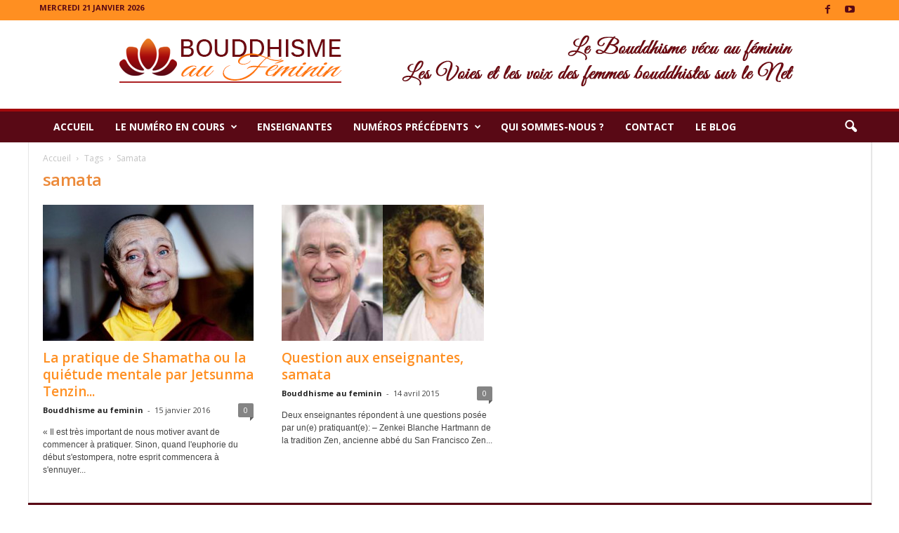

--- FILE ---
content_type: text/html; charset=UTF-8
request_url: https://www.bouddhismeaufeminin.org/tag/samata/
body_size: 13744
content:
<!doctype html >
<!--[if IE 8]>    <html class="ie8" lang="fr-FR"> <![endif]-->
<!--[if IE 9]>    <html class="ie9" lang="fr-FR"> <![endif]-->
<!--[if gt IE 8]><!--> <html lang="fr-FR"> <!--<![endif]-->
<head>
    <title>Archives des samata - Bouddhisme au féminin</title>
    <meta charset="UTF-8" />
    <meta name="viewport" content="width=device-width, initial-scale=1.0">
    <link rel="pingback" href="https://www.bouddhismeaufeminin.org/xmlrpc.php" />
    <link rel="icon" type="image/png" href="https://www.bouddhismeaufeminin.org/wp-content/uploads/2015/08/favicon2.png"><link rel="apple-touch-icon-precomposed" sizes="76x76" href="http://demo.tagdiv.com/newsmag/wp-content/uploads/2014/10/newsmag-76.png"/><link rel="apple-touch-icon-precomposed" sizes="120x120" href="http://demo.tagdiv.com/newsmag/wp-content/uploads/2014/10/newsmag-120.png"/><link rel="apple-touch-icon-precomposed" sizes="152x152" href="http://demo.tagdiv.com/newsmag/wp-content/uploads/2014/10/newsmag-152.png"/><link rel="apple-touch-icon-precomposed" sizes="114x114" href="http://demo.tagdiv.com/newsmag/wp-content/uploads/2014/10/newsmag-114.png"/><link rel="apple-touch-icon-precomposed" sizes="144x144" href="http://demo.tagdiv.com/newsmag/wp-content/uploads/2014/10/newsmag-144.png"/>
	<!-- This site is optimized with the Yoast SEO plugin v14.2 - https://yoast.com/wordpress/plugins/seo/ -->
	<meta name="robots" content="index, follow" />
	<meta name="googlebot" content="index, follow, max-snippet:-1, max-image-preview:large, max-video-preview:-1" />
	<meta name="bingbot" content="index, follow, max-snippet:-1, max-image-preview:large, max-video-preview:-1" />
	<link rel="canonical" href="https://www.bouddhismeaufeminin.org/tag/samata/" />
	<meta property="og:locale" content="fr_FR" />
	<meta property="og:type" content="article" />
	<meta property="og:title" content="Archives des samata - Bouddhisme au féminin" />
	<meta property="og:url" content="https://www.bouddhismeaufeminin.org/tag/samata/" />
	<meta property="og:site_name" content="Bouddhisme au féminin" />
	<meta name="twitter:card" content="summary_large_image" />
	<script type="application/ld+json" class="yoast-schema-graph">{"@context":"https://schema.org","@graph":[{"@type":"WebSite","@id":"https://www.bouddhismeaufeminin.org/#website","url":"https://www.bouddhismeaufeminin.org/","name":"Bouddhisme au f\u00e9minin","description":"Les Voies et les voix des femmes bouddhistes sur le Net","potentialAction":[{"@type":"SearchAction","target":"https://www.bouddhismeaufeminin.org/?s={search_term_string}","query-input":"required name=search_term_string"}],"inLanguage":"fr-FR"},{"@type":"CollectionPage","@id":"https://www.bouddhismeaufeminin.org/tag/samata/#webpage","url":"https://www.bouddhismeaufeminin.org/tag/samata/","name":"Archives des samata - Bouddhisme au f\u00e9minin","isPartOf":{"@id":"https://www.bouddhismeaufeminin.org/#website"},"inLanguage":"fr-FR"}]}</script>
	<!-- / Yoast SEO plugin. -->


<link rel='dns-prefetch' href='//fonts.googleapis.com' />
<link rel='dns-prefetch' href='//s.w.org' />
<link rel="alternate" type="application/rss+xml" title="Bouddhisme au féminin &raquo; Flux" href="https://www.bouddhismeaufeminin.org/feed/" />
<link rel="alternate" type="application/rss+xml" title="Bouddhisme au féminin &raquo; Flux des commentaires" href="https://www.bouddhismeaufeminin.org/comments/feed/" />
<link rel="alternate" type="application/rss+xml" title="Bouddhisme au féminin &raquo; Flux de l’étiquette samata" href="https://www.bouddhismeaufeminin.org/tag/samata/feed/" />
		<script type="text/javascript">
			window._wpemojiSettings = {"baseUrl":"https:\/\/s.w.org\/images\/core\/emoji\/12.0.0-1\/72x72\/","ext":".png","svgUrl":"https:\/\/s.w.org\/images\/core\/emoji\/12.0.0-1\/svg\/","svgExt":".svg","source":{"concatemoji":"https:\/\/www.bouddhismeaufeminin.org\/wp-includes\/js\/wp-emoji-release.min.js?ver=5.4.18"}};
			/*! This file is auto-generated */
			!function(e,a,t){var n,r,o,i=a.createElement("canvas"),p=i.getContext&&i.getContext("2d");function s(e,t){var a=String.fromCharCode;p.clearRect(0,0,i.width,i.height),p.fillText(a.apply(this,e),0,0);e=i.toDataURL();return p.clearRect(0,0,i.width,i.height),p.fillText(a.apply(this,t),0,0),e===i.toDataURL()}function c(e){var t=a.createElement("script");t.src=e,t.defer=t.type="text/javascript",a.getElementsByTagName("head")[0].appendChild(t)}for(o=Array("flag","emoji"),t.supports={everything:!0,everythingExceptFlag:!0},r=0;r<o.length;r++)t.supports[o[r]]=function(e){if(!p||!p.fillText)return!1;switch(p.textBaseline="top",p.font="600 32px Arial",e){case"flag":return s([127987,65039,8205,9895,65039],[127987,65039,8203,9895,65039])?!1:!s([55356,56826,55356,56819],[55356,56826,8203,55356,56819])&&!s([55356,57332,56128,56423,56128,56418,56128,56421,56128,56430,56128,56423,56128,56447],[55356,57332,8203,56128,56423,8203,56128,56418,8203,56128,56421,8203,56128,56430,8203,56128,56423,8203,56128,56447]);case"emoji":return!s([55357,56424,55356,57342,8205,55358,56605,8205,55357,56424,55356,57340],[55357,56424,55356,57342,8203,55358,56605,8203,55357,56424,55356,57340])}return!1}(o[r]),t.supports.everything=t.supports.everything&&t.supports[o[r]],"flag"!==o[r]&&(t.supports.everythingExceptFlag=t.supports.everythingExceptFlag&&t.supports[o[r]]);t.supports.everythingExceptFlag=t.supports.everythingExceptFlag&&!t.supports.flag,t.DOMReady=!1,t.readyCallback=function(){t.DOMReady=!0},t.supports.everything||(n=function(){t.readyCallback()},a.addEventListener?(a.addEventListener("DOMContentLoaded",n,!1),e.addEventListener("load",n,!1)):(e.attachEvent("onload",n),a.attachEvent("onreadystatechange",function(){"complete"===a.readyState&&t.readyCallback()})),(n=t.source||{}).concatemoji?c(n.concatemoji):n.wpemoji&&n.twemoji&&(c(n.twemoji),c(n.wpemoji)))}(window,document,window._wpemojiSettings);
		</script>
		<style type="text/css">
img.wp-smiley,
img.emoji {
	display: inline !important;
	border: none !important;
	box-shadow: none !important;
	height: 1em !important;
	width: 1em !important;
	margin: 0 .07em !important;
	vertical-align: -0.1em !important;
	background: none !important;
	padding: 0 !important;
}
</style>
	<link rel='stylesheet' id='wp-block-library-css'  href='https://www.bouddhismeaufeminin.org/wp-includes/css/dist/block-library/style.min.css?ver=5.4.18' type='text/css' media='all' />
<link rel='stylesheet' id='toc-screen-css'  href='https://www.bouddhismeaufeminin.org/wp-content/plugins/table-of-contents-plus/screen.min.css?ver=1509' type='text/css' media='all' />
<link rel='stylesheet' id='google-fonts-style-css'  href='https://fonts.googleapis.com/css?family=Open+Sans%3A300%2C400%2C600%2C700%7CRoboto+Condensed%3A300%2C300italic%2C400%2C400italic%2C700%2C700italic&#038;ver=4.0' type='text/css' media='all' />
<link rel='stylesheet' id='newsletter-css'  href='https://www.bouddhismeaufeminin.org/wp-content/plugins/newsletter/style.css?ver=6.1.9' type='text/css' media='all' />
<link rel='stylesheet' id='js_composer_front-css'  href='https://www.bouddhismeaufeminin.org/wp-content/plugins/js_composer/assets/css/js_composer.min.css?ver=5.2' type='text/css' media='all' />
<link rel='stylesheet' id='td-theme-css'  href='https://www.bouddhismeaufeminin.org/wp-content/themes/Newsmag/style.css?ver=4.0' type='text/css' media='all' />
<script type='text/javascript' src='https://www.bouddhismeaufeminin.org/wp-includes/js/jquery/jquery.js?ver=1.12.4-wp'></script>
<script type='text/javascript' src='https://www.bouddhismeaufeminin.org/wp-includes/js/jquery/jquery-migrate.min.js?ver=1.4.1'></script>
<link rel='https://api.w.org/' href='https://www.bouddhismeaufeminin.org/wp-json/' />
<link rel="EditURI" type="application/rsd+xml" title="RSD" href="https://www.bouddhismeaufeminin.org/xmlrpc.php?rsd" />
<link rel="wlwmanifest" type="application/wlwmanifest+xml" href="https://www.bouddhismeaufeminin.org/wp-includes/wlwmanifest.xml" /> 
<meta name="generator" content="WordPress 5.4.18" />
<script type="text/javascript">
(function(url){
	if(/(?:Chrome\/26\.0\.1410\.63 Safari\/537\.31|WordfenceTestMonBot)/.test(navigator.userAgent)){ return; }
	var addEvent = function(evt, handler) {
		if (window.addEventListener) {
			document.addEventListener(evt, handler, false);
		} else if (window.attachEvent) {
			document.attachEvent('on' + evt, handler);
		}
	};
	var removeEvent = function(evt, handler) {
		if (window.removeEventListener) {
			document.removeEventListener(evt, handler, false);
		} else if (window.detachEvent) {
			document.detachEvent('on' + evt, handler);
		}
	};
	var evts = 'contextmenu dblclick drag dragend dragenter dragleave dragover dragstart drop keydown keypress keyup mousedown mousemove mouseout mouseover mouseup mousewheel scroll'.split(' ');
	var logHuman = function() {
		if (window.wfLogHumanRan) { return; }
		window.wfLogHumanRan = true;
		var wfscr = document.createElement('script');
		wfscr.type = 'text/javascript';
		wfscr.async = true;
		wfscr.src = url + '&r=' + Math.random();
		(document.getElementsByTagName('head')[0]||document.getElementsByTagName('body')[0]).appendChild(wfscr);
		for (var i = 0; i < evts.length; i++) {
			removeEvent(evts[i], logHuman);
		}
	};
	for (var i = 0; i < evts.length; i++) {
		addEvent(evts[i], logHuman);
	}
})('//www.bouddhismeaufeminin.org/?wordfence_lh=1&hid=0B4D78BAE6E2A63FD1F3E085B80A2505');
</script><!--[if lt IE 9]><script src="https://html5shim.googlecode.com/svn/trunk/html5.js"></script><![endif]-->
    <meta name="generator" content="Powered by Visual Composer - drag and drop page builder for WordPress."/>
<!--[if lte IE 9]><link rel="stylesheet" type="text/css" href="https://www.bouddhismeaufeminin.org/wp-content/plugins/js_composer/assets/css/vc_lte_ie9.min.css" media="screen"><![endif]-->
<!-- JS generated by theme -->

<script>
    
    

	    var tdBlocksArray = []; //here we store all the items for the current page

	    //td_block class - each ajax block uses a object of this class for requests
	    function tdBlock() {
		    this.id = '';
		    this.block_type = 1; //block type id (1-234 etc)
		    this.atts = '';
		    this.td_column_number = '';
		    this.td_current_page = 1; //
		    this.post_count = 0; //from wp
		    this.found_posts = 0; //from wp
		    this.max_num_pages = 0; //from wp
		    this.td_filter_value = ''; //current live filter value
		    this.is_ajax_running = false;
		    this.td_user_action = ''; // load more or infinite loader (used by the animation)
		    this.header_color = '';
		    this.ajax_pagination_infinite_stop = ''; //show load more at page x
	    }


        // td_js_generator - mini detector
        (function(){
            var htmlTag = document.getElementsByTagName("html")[0];

            if ( navigator.userAgent.indexOf("MSIE 10.0") > -1 ) {
                htmlTag.className += ' ie10';
            }

            if ( !!navigator.userAgent.match(/Trident.*rv\:11\./) ) {
                htmlTag.className += ' ie11';
            }

            if ( /(iPad|iPhone|iPod)/g.test(navigator.userAgent) ) {
                htmlTag.className += ' td-md-is-ios';
            }

            var user_agent = navigator.userAgent.toLowerCase();
            if ( user_agent.indexOf("android") > -1 ) {
                htmlTag.className += ' td-md-is-android';
            }

            if ( -1 !== navigator.userAgent.indexOf('Mac OS X')  ) {
                htmlTag.className += ' td-md-is-os-x';
            }

            if ( /chrom(e|ium)/.test(navigator.userAgent.toLowerCase()) ) {
               htmlTag.className += ' td-md-is-chrome';
            }

            if ( -1 !== navigator.userAgent.indexOf('Firefox') ) {
                htmlTag.className += ' td-md-is-firefox';
            }

            if ( -1 !== navigator.userAgent.indexOf('Safari') && -1 === navigator.userAgent.indexOf('Chrome') ) {
                htmlTag.className += ' td-md-is-safari';
            }

            if( -1 !== navigator.userAgent.indexOf('IEMobile') ){
                htmlTag.className += ' td-md-is-iemobile';
            }

        })();




        var tdLocalCache = {};

        ( function () {
            "use strict";

            tdLocalCache = {
                data: {},
                remove: function (resource_id) {
                    delete tdLocalCache.data[resource_id];
                },
                exist: function (resource_id) {
                    return tdLocalCache.data.hasOwnProperty(resource_id) && tdLocalCache.data[resource_id] !== null;
                },
                get: function (resource_id) {
                    return tdLocalCache.data[resource_id];
                },
                set: function (resource_id, cachedData) {
                    tdLocalCache.remove(resource_id);
                    tdLocalCache.data[resource_id] = cachedData;
                }
            };
        })();

    
    
var td_viewport_interval_list=[{"limitBottom":767,"sidebarWidth":251},{"limitBottom":1023,"sidebarWidth":339}];
var td_animation_stack_effect="type0";
var tds_animation_stack=true;
var td_animation_stack_specific_selectors=".entry-thumb, img";
var td_animation_stack_general_selectors=".td-animation-stack img, .post img";
var td_ajax_url="https:\/\/www.bouddhismeaufeminin.org\/wp-admin\/admin-ajax.php?td_theme_name=Newsmag&v=4.0";
var td_get_template_directory_uri="https:\/\/www.bouddhismeaufeminin.org\/wp-content\/themes\/Newsmag";
var tds_snap_menu="snap";
var tds_logo_on_sticky="";
var tds_header_style="8";
var td_please_wait="Se il vous pla\u00eet patienter ...";
var td_email_user_pass_incorrect="Utilisateur ou mot de passe incorrect!";
var td_email_user_incorrect="E-mail ou nom d'utilisateur incorrect!";
var td_email_incorrect="Email incorrecte!";
var tds_more_articles_on_post_enable="";
var tds_more_articles_on_post_time_to_wait="";
var tds_more_articles_on_post_pages_distance_from_top=0;
var tds_theme_color_site_wide="#a3090c";
var tds_smart_sidebar="enabled";
var tdThemeName="Newsmag";
var td_magnific_popup_translation_tPrev="Pr\u00e9c\u00e9dente (fl\u00e8che gauche)";
var td_magnific_popup_translation_tNext="Suivante (fl\u00e8che droite)";
var td_magnific_popup_translation_tCounter="%curr% sur %total%";
var td_magnific_popup_translation_ajax_tError="Le contenu de %url% pas pu \u00eatre charg\u00e9.";
var td_magnific_popup_translation_image_tError="L'image #%curr% pas pu \u00eatre charg\u00e9.";
var td_ad_background_click_link="";
var td_ad_background_click_target="";
</script>


<!-- Header style compiled by theme -->

<style>
    
.td-header-border:before,
    .td-trending-now-title,
    .td_block_mega_menu .td_mega_menu_sub_cats .cur-sub-cat,
    .td-post-category:hover,
    .td-header-style-2 .td-header-sp-logo,
    .td-next-prev-wrap a:hover i,
    .page-nav .current,
    .widget_calendar tfoot a:hover,
    .td-footer-container .widget_search .wpb_button:hover,
    .td-scroll-up-visible,
    .dropcap,
    .td-category a,
    input[type="submit"]:hover,
    .td-post-small-box a:hover,
    .td-404-sub-sub-title a:hover,
    .td-rating-bar-wrap div,
    .td_top_authors .td-active .td-author-post-count,
    .td_top_authors .td-active .td-author-comments-count,
    .td_smart_list_3 .td-sml3-top-controls i:hover,
    .td_smart_list_3 .td-sml3-bottom-controls i:hover,
    .td_wrapper_video_playlist .td_video_controls_playlist_wrapper,
    .td-read-more a:hover,
    .td-login-wrap .btn,
    .td_display_err,
    .td-header-style-6 .td-top-menu-full,
    #bbpress-forums button:hover,
    #bbpress-forums .bbp-pagination .current,
    .bbp_widget_login .button:hover,
    .header-search-wrap .td-drop-down-search .btn:hover,
    .td-post-text-content .more-link-wrap:hover a,
    #buddypress div.item-list-tabs ul li > a span,
    #buddypress div.item-list-tabs ul li > a:hover span,
    #buddypress input[type=submit]:hover,
    #buddypress a.button:hover span,
    #buddypress div.item-list-tabs ul li.selected a span,
    #buddypress div.item-list-tabs ul li.current a span,
    #buddypress input[type=submit]:focus,
    .td-grid-style-3 .td-big-grid-post .td-module-thumb a:last-child:before,
    .td-grid-style-4 .td-big-grid-post .td-module-thumb a:last-child:before,
    .td-grid-style-5 .td-big-grid-post .td-module-thumb:after,
    .td_category_template_2 .td-category-siblings .td-category a:hover,
    .td-weather-week:before,
    .td-weather-information:before,
     .td_3D_btn,
    .td_shadow_btn,
    .td_default_btn,
    .td_square_btn, 
    .td_outlined_btn:hover {
        background-color: #a3090c;
    }

    @media (max-width: 767px) {
        .td-category a.td-current-sub-category {
            background-color: #a3090c;
        }
    }

    .woocommerce .onsale,
    .woocommerce .woocommerce a.button:hover,
    .woocommerce-page .woocommerce .button:hover,
    .single-product .product .summary .cart .button:hover,
    .woocommerce .woocommerce .product a.button:hover,
    .woocommerce .product a.button:hover,
    .woocommerce .product #respond input#submit:hover,
    .woocommerce .checkout input#place_order:hover,
    .woocommerce .woocommerce.widget .button:hover,
    .woocommerce .woocommerce-message .button:hover,
    .woocommerce .woocommerce-error .button:hover,
    .woocommerce .woocommerce-info .button:hover,
    .woocommerce.widget .ui-slider .ui-slider-handle,
    .vc_btn-black:hover,
	.wpb_btn-black:hover,
	.item-list-tabs .feed:hover a,
	.td-smart-list-button:hover {
    	background-color: #a3090c !important;
    }

    .td-header-sp-top-menu .top-header-menu > .current-menu-item > a,
    .td-header-sp-top-menu .top-header-menu > .current-menu-ancestor > a,
    .td-header-sp-top-menu .top-header-menu > .current-category-ancestor > a,
    .td-header-sp-top-menu .top-header-menu > li > a:hover,
    .td-header-sp-top-menu .top-header-menu > .sfHover > a,
    .top-header-menu ul .current-menu-item > a,
    .top-header-menu ul .current-menu-ancestor > a,
    .top-header-menu ul .current-category-ancestor > a,
    .top-header-menu ul li > a:hover,
    .top-header-menu ul .sfHover > a,
    .sf-menu ul .td-menu-item > a:hover,
    .sf-menu ul .sfHover > a,
    .sf-menu ul .current-menu-ancestor > a,
    .sf-menu ul .current-category-ancestor > a,
    .sf-menu ul .current-menu-item > a,
    .td_module_wrap:hover .entry-title a,
    .td_mod_mega_menu:hover .entry-title a,
    .footer-email-wrap a,
    .widget a:hover,
    .td-footer-container .widget_calendar #today,
    .td-category-pulldown-filter a.td-pulldown-category-filter-link:hover,
    .td-load-more-wrap a:hover,
    .td-post-next-prev-content a:hover,
    .td-author-name a:hover,
    .td-author-url a:hover,
    .td_mod_related_posts:hover .entry-title a,
    .td-search-query,
    .header-search-wrap .td-drop-down-search .result-msg a:hover,
    .td_top_authors .td-active .td-authors-name a,
    .post blockquote p,
    .td-post-content blockquote p,
    .page blockquote p,
    .comment-list cite a:hover,
    .comment-list cite:hover,
    .comment-list .comment-reply-link:hover,
    a,
    .white-menu #td-header-menu .sf-menu > li > a:hover,
    .white-menu #td-header-menu .sf-menu > .current-menu-ancestor > a,
    .white-menu #td-header-menu .sf-menu > .current-menu-item > a,
    .td_quote_on_blocks,
    #bbpress-forums .bbp-forum-freshness a:hover,
    #bbpress-forums .bbp-topic-freshness a:hover,
    #bbpress-forums .bbp-forums-list li a:hover,
    #bbpress-forums .bbp-forum-title:hover,
    #bbpress-forums .bbp-topic-permalink:hover,
    #bbpress-forums .bbp-topic-started-by a:hover,
    #bbpress-forums .bbp-topic-started-in a:hover,
    #bbpress-forums .bbp-body .super-sticky li.bbp-topic-title .bbp-topic-permalink,
    #bbpress-forums .bbp-body .sticky li.bbp-topic-title .bbp-topic-permalink,
    #bbpress-forums #subscription-toggle a:hover,
    #bbpress-forums #favorite-toggle a:hover,
    .woocommerce-account .woocommerce-MyAccount-navigation a:hover,
    .widget_display_replies .bbp-author-name,
    .widget_display_topics .bbp-author-name,
    .archive .widget_archive .current,
    .archive .widget_archive .current a,
    .td-subcategory-header .td-category-siblings .td-subcat-dropdown a.td-current-sub-category,
    .td-subcategory-header .td-category-siblings .td-subcat-dropdown a:hover,
    .td-pulldown-filter-display-option:hover,
    .td-pulldown-filter-display-option .td-pulldown-filter-link:hover,
    .td_normal_slide .td-wrapper-pulldown-filter .td-pulldown-filter-list a:hover,
    #buddypress ul.item-list li div.item-title a:hover,
    .td_block_13 .td-pulldown-filter-list a:hover,
    .td_smart_list_8 .td-smart-list-dropdown-wrap .td-smart-list-button:hover,
    .td_smart_list_8 .td-smart-list-dropdown-wrap .td-smart-list-button:hover i,
    .td-sub-footer-container a:hover,
    .td-instagram-user a,
     .td_outlined_btn {
        color: #a3090c;
    }

    .td-mega-menu .wpb_content_element li a:hover,
    .td_login_tab_focus {
        color: #a3090c !important;
    }

    .td-next-prev-wrap a:hover i,
    .page-nav .current,
    .widget_tag_cloud a:hover,
    .post .td_quote_box,
    .page .td_quote_box,
    .td-login-panel-title,
    #bbpress-forums .bbp-pagination .current,
    .td_category_template_2 .td-category-siblings .td-category a:hover,
    .page-template-page-pagebuilder-latest .td-instagram-user,
     .td_outlined_btn {
        border-color: #a3090c;
    }

    .td_wrapper_video_playlist .td_video_currently_playing:after,
    .item-list-tabs .feed:hover {
        border-color: #a3090c !important;
    }


    
    .td-pb-row [class*="td-pb-span"],
    .td-pb-border-top,
    .page-template-page-title-sidebar-php .td-page-content > .wpb_row:first-child,
    .td-post-sharing,
    .td-post-content,
    .td-post-next-prev,
    .author-box-wrap,
    .td-comments-title-wrap,
    .comment-list,
    .comment-respond,
    .td-post-template-5 header,
    .td-container,
    .wpb_content_element,
    .wpb_column,
    .wpb_row,
    .white-menu .td-header-container .td-header-main-menu,
    .td-post-template-1 .td-post-content,
    .td-post-template-4 .td-post-sharing-top,
    .td-header-style-6 .td-header-header .td-make-full,
    #disqus_thread,
    .page-template-page-pagebuilder-title-php .td-page-content > .wpb_row:first-child,
    .td-footer-container:before {
        border-color: #e6e6e6;
    }
    .td-top-border {
        border-color: #e6e6e6 !important;
    }
    .td-container-border:after,
    .td-next-prev-separator,
    .td-container .td-pb-row .wpb_column:before,
    .td-container-border:before,
    .td-main-content:before,
    .td-main-sidebar:before,
    .td-pb-row .td-pb-span4:nth-of-type(3):after,
    .td-pb-row .td-pb-span4:nth-last-of-type(3):after {
    	background-color: #e6e6e6;
    }
    @media (max-width: 767px) {
    	.white-menu .td-header-main-menu {
      		border-color: #e6e6e6;
      	}
    }



    
    .td-header-top-menu,
    .td-header-wrap .td-top-menu-full {
        background-color: #ff8f21;
    }

    .td-header-style-1 .td-header-top-menu,
    .td-header-style-2 .td-top-bar-container,
    .td-header-style-7 .td-header-top-menu {
        padding: 0 12px;
        top: 0;
    }

    
    .td-header-sp-top-menu .top-header-menu > li > a,
    .td-header-sp-top-menu .td_data_time,
    .td-header-sp-top-menu .td-weather-top-widget {
        color: #590915;
    }

    
    .top-header-menu ul li a {
        color: #590915;
    }

    
    .td-header-sp-top-widget .td-social-icon-wrap i {
        color: #590915;
    }

    
    .td-header-main-menu {
        background-color: #590915;
    }

    
    .td-footer-container,
    .td-footer-container .td_module_mx3 .meta-info,
    .td-footer-container .td_module_14 .meta-info,
    .td-footer-container .td_module_mx1 .td-block14-border {
        background-color: #590915;
    }
    .td-footer-container .widget_calendar #today {
    	background-color: transparent;
    }

    
	.td-footer-container .block-title > span,
    .td-footer-container .block-title > a,
    .td-footer-container .widgettitle,
    .td-footer-container .widget_rss .block-title .rsswidget {
    	color: #590915;
    }


    
    .td_module_1 .td-module-title a {
    	color: #ff8f21;
    }
    
    .td_module_2 .td-module-title a {
    	color: #ff8f21;
    }
    
    .td_module_3 .td-module-title a {
    	color: #ff8f21;
    }
    
    .td_module_4 .td-module-title a {
    	color: #ff8f21;
    }
    
    .td_module_6 .td-module-title a {
    	color: #ff8f21;
    }
    
    .td_module_10 .td-module-title a {
    	color: #ff8f21;
    }
    
    .td_block_trending_now .entry-title a {
    	color: #ff8f21;
    }
    
    .post header h1 {
    	color: #ec8a3a;
    }
    
    header .td-post-author-name a {
    	color: #ec8a3a;
    }
    
    .td-post-content,
    .td-post-content p {
    	color: #230207;
    }
    
    .td-post-content h1,
    .td-post-content h2,
    .td-post-content h3,
    .td-post-content h4,
    .td-post-content h5,
    .td-post-content h6 {
    	color: #a3090c;
    }
    
    .td-page-header h1 {
    	color: #ec8a3a;
    }
    
    .td-page-content p,
    .td-page-content .td_block_text_with_title {
    	color: #230207;
    }
    
    .td-page-content h1,
    .td-page-content h2,
    .td-page-content h3,
    .td-page-content h4,
    .td-page-content h5,
    .td-page-content h6 {
    	color: #a3090c;
    }


    
    .block-title > span,
    .block-title > a,
    .widgettitle,
    .td-trending-now-title,
    .wpb_tabs li a,
    .vc_tta-container .vc_tta-color-grey.vc_tta-tabs-position-top.vc_tta-style-classic .vc_tta-tabs-container .vc_tta-tab > a,
    .td-related-title .td-related-left,
    .td-related-title .td-related-right,
    .category .entry-title span,
    .td-author-counters span,
    .woocommerce-tabs h2,
    .woocommerce .product .products h2:not(.woocommerce-loop-product__title) {
        font-size:14px;
	
    }
    
    .td-big-grid-meta .td-post-category,
    .td_module_wrap .td-post-category,
    .td-module-image .td-post-category {
        font-size:13px;
	line-height:23px;
	
    }
    
    .td-post-content h4 {
        font-size:13px;
	
    }
    
    .post .td-category a {
        font-size:13px;
	line-height:23px;
	
    }
    
    .td-trending-now-title {
    	font-size:13px;
	
    }
    
    .entry-crumbs a,
    .entry-crumbs span,
    #bbpress-forums .bbp-breadcrumb a,
    #bbpress-forums .bbp-breadcrumb .bbp-breadcrumb-current {
    	font-size:12px;
	
    }
</style>

<script type="application/ld+json">
                        {
                            "@context": "http://schema.org",
                            "@type": "BreadcrumbList",
                            "itemListElement": [{
                            "@type": "ListItem",
                            "position": 1,
                                "item": {
                                "@type": "WebSite",
                                "@id": "https://www.bouddhismeaufeminin.org/",
                                "name": "Accueil"                                               
                            }
                        },{
                            "@type": "ListItem",
                            "position": 2,
                                "item": {
                                "@type": "WebPage",
                                "@id": "https://www.bouddhismeaufeminin.org/tag/samata/",
                                "name": "Samata"
                            }
                        }    ]
                        }
                       </script><noscript><style type="text/css"> .wpb_animate_when_almost_visible { opacity: 1; }</style></noscript>    <!-- Global site tag (gtag.js) - Google Analytics -->
    <script async src="https://www.googletagmanager.com/gtag/js?id=UA-13024195-6"></script>
    <script>
      window.dataLayer = window.dataLayer || [];
      function gtag(){dataLayer.push(arguments);}
      gtag('js', new Date());

      gtag('config', 'UA-13024195-6');
    </script>
</head>

<body class="archive tag tag-samata tag-303 global-block-template-1 wpb-js-composer js-comp-ver-5.2 vc_responsive td-animation-stack-type0 td-full-layout" itemscope="itemscope" itemtype="https://schema.org/WebPage">

        <div class="td-scroll-up"><i class="td-icon-menu-up"></i></div>

    <div class="td-menu-background"></div>
<div id="td-mobile-nav">
    <div class="td-mobile-container">
        <!-- mobile menu top section -->
        <div class="td-menu-socials-wrap">
            <!-- socials -->
            <div class="td-menu-socials">
                
        <span class="td-social-icon-wrap">
            <a target="_blank" href="https://www.facebook.com/groups/37903595783/?fref=ts" title="Facebook">
                <i class="td-icon-font td-icon-facebook"></i>
            </a>
        </span>
        <span class="td-social-icon-wrap">
            <a target="_blank" href="https://www.youtube.com/user/bouddhismeaufeminin" title="Youtube">
                <i class="td-icon-font td-icon-youtube"></i>
            </a>
        </span>            </div>
            <!-- close button -->
            <div class="td-mobile-close">
                <a href="#"><i class="td-icon-close-mobile"></i></a>
            </div>
        </div>

        <!-- login section -->
        
        <!-- menu section -->
        <div class="td-mobile-content">
            <div class="menu-td-demo-header-menu-container"><ul id="menu-td-demo-header-menu" class="td-mobile-main-menu"><li id="menu-item-51" class="menu-item menu-item-type-post_type menu-item-object-page menu-item-home menu-item-first menu-item-51"><a href="https://www.bouddhismeaufeminin.org/">Accueil</a></li>
<li id="menu-item-52" class="menu-item menu-item-type-custom menu-item-object-custom menu-item-has-children menu-item-52"><a href="#">Le numéro en cours<i class="td-icon-menu-right td-element-after"></i></a>
<ul class="sub-menu">
	<li id="menu-item-1990" class="menu-item menu-item-type-taxonomy menu-item-object-category menu-item-1990"><a href="https://www.bouddhismeaufeminin.org/category/theme-en-cours/">Thème</a></li>
	<li id="menu-item-1825" class="menu-item menu-item-type-taxonomy menu-item-object-category menu-item-1825"><a href="https://www.bouddhismeaufeminin.org/category/enseignantes-celebrees-en-cours/">Enseignante(s) célébrée(s)</a></li>
	<li id="menu-item-1991" class="menu-item menu-item-type-taxonomy menu-item-object-category menu-item-1991"><a href="https://www.bouddhismeaufeminin.org/category/enseignement-en-cours/">Enseignement(s)</a></li>
	<li id="menu-item-508" class="menu-item menu-item-type-taxonomy menu-item-object-category menu-item-508"><a href="https://www.bouddhismeaufeminin.org/category/femmes-remarquables-en-cours/">Femmes remarquables</a></li>
	<li id="menu-item-509" class="menu-item menu-item-type-taxonomy menu-item-object-category menu-item-509"><a href="https://www.bouddhismeaufeminin.org/category/articles-en-cours/">Articles &#8211; Nouvelles</a></li>
	<li id="menu-item-510" class="menu-item menu-item-type-taxonomy menu-item-object-category menu-item-510"><a href="https://www.bouddhismeaufeminin.org/category/livres-en-cours/">Livres</a></li>
	<li id="menu-item-511" class="menu-item menu-item-type-taxonomy menu-item-object-category menu-item-511"><a href="https://www.bouddhismeaufeminin.org/category/films-du-numero-en-cours/">Films</a></li>
	<li id="menu-item-704" class="menu-item menu-item-type-taxonomy menu-item-object-category menu-item-704"><a href="https://www.bouddhismeaufeminin.org/category/contributions-en-cours/">Contributions et courrier</a></li>
	<li id="menu-item-415" class="menu-item menu-item-type-post_type menu-item-object-page menu-item-415"><a href="https://www.bouddhismeaufeminin.org/videos/">Vidéos à voir ou à revoir</a></li>
	<li id="menu-item-643" class="menu-item menu-item-type-post_type menu-item-object-page menu-item-643"><a href="https://www.bouddhismeaufeminin.org/sites-amis/">Sites amis</a></li>
	<li id="menu-item-662" class="menu-item menu-item-type-post_type menu-item-object-page menu-item-662"><a href="https://www.bouddhismeaufeminin.org/actions-et-forum-aux-idees/">Actions et forum aux idées</a></li>
	<li id="menu-item-412" class="menu-item menu-item-type-post_type menu-item-object-page menu-item-412"><a href="https://www.bouddhismeaufeminin.org/deconditionnons-nous/">Déconditionnons-nous !!</a></li>
	<li id="menu-item-5378" class="menu-item menu-item-type-post_type menu-item-object-page menu-item-5378"><a href="https://www.bouddhismeaufeminin.org/sagesses-bouddhistes/">Sagesses Bouddhistes : Où sont les enseignantes ?</a></li>
</ul>
</li>
<li id="menu-item-408" class="menu-item menu-item-type-post_type menu-item-object-page menu-item-408"><a href="https://www.bouddhismeaufeminin.org/enseignantes-bouddhistes-francophonie/">Enseignantes</a></li>
<li id="menu-item-1000" class="menu-item menu-item-type-custom menu-item-object-custom menu-item-has-children menu-item-1000"><a href="#">Numéros précédents<i class="td-icon-menu-right td-element-after"></i></a>
<ul class="sub-menu">
	<li id="menu-item-745" class="menu-item menu-item-type-taxonomy menu-item-object-category menu-item-745"><a href="https://www.bouddhismeaufeminin.org/category/themes-magazine/">Thèmes des numéros précédents</a></li>
	<li id="menu-item-746" class="menu-item menu-item-type-taxonomy menu-item-object-category menu-item-746"><a href="https://www.bouddhismeaufeminin.org/category/lenseignante-celebree/">Enseignantes celébrées</a></li>
	<li id="menu-item-747" class="menu-item menu-item-type-taxonomy menu-item-object-category menu-item-747"><a href="https://www.bouddhismeaufeminin.org/category/enseignement/">Enseignements</a></li>
	<li id="menu-item-748" class="menu-item menu-item-type-taxonomy menu-item-object-category menu-item-748"><a href="https://www.bouddhismeaufeminin.org/category/femmes-remarquables/">Femmes remarquables</a></li>
	<li id="menu-item-749" class="menu-item menu-item-type-taxonomy menu-item-object-category menu-item-749"><a href="https://www.bouddhismeaufeminin.org/category/articles-nouvelles/">Articles  des numéros précédents</a></li>
	<li id="menu-item-750" class="menu-item menu-item-type-taxonomy menu-item-object-category menu-item-750"><a href="https://www.bouddhismeaufeminin.org/category/livres-en-francais/">Livres en français</a></li>
	<li id="menu-item-5520" class="menu-item menu-item-type-taxonomy menu-item-object-category menu-item-5520"><a href="https://www.bouddhismeaufeminin.org/category/livres-en-anglais/">Livres en anglais</a></li>
	<li id="menu-item-751" class="menu-item menu-item-type-taxonomy menu-item-object-category menu-item-751"><a href="https://www.bouddhismeaufeminin.org/category/films/">Films</a></li>
	<li id="menu-item-752" class="menu-item menu-item-type-taxonomy menu-item-object-category menu-item-752"><a href="https://www.bouddhismeaufeminin.org/category/contributions/">Contributions et courrier</a></li>
</ul>
</li>
<li id="menu-item-648" class="menu-item menu-item-type-post_type menu-item-object-page menu-item-648"><a href="https://www.bouddhismeaufeminin.org/qui-sommes-nous/">Qui sommes-nous ?</a></li>
<li id="menu-item-416" class="menu-item menu-item-type-post_type menu-item-object-page menu-item-416"><a href="https://www.bouddhismeaufeminin.org/contact/">Contact</a></li>
<li id="menu-item-997" class="menu-item menu-item-type-custom menu-item-object-custom menu-item-997"><a target="_blank" href="http://bouddhisme-au-feminin.blogspot.fr/">Le Blog</a></li>
</ul></div>        </div>
    </div>

    <!-- register/login section -->
    </div>    <div class="td-search-background"></div>
<div class="td-search-wrap-mob">
	<div class="td-drop-down-search" aria-labelledby="td-header-search-button">
		<form method="get" class="td-search-form" action="https://www.bouddhismeaufeminin.org/">
			<!-- close button -->
			<div class="td-search-close">
				<a href="#"><i class="td-icon-close-mobile"></i></a>
			</div>
			<div role="search" class="td-search-input">
				<span>Rechercher</span>
				<input id="td-header-search-mob" type="text" value="" name="s" autocomplete="off" />
			</div>
		</form>
		<div id="td-aj-search-mob"></div>
	</div>
</div>

    <div id="td-outer-wrap">
    
        <div class="td-outer-container">
        
            <!--
Header style 8
-->
<div class="td-header-wrap td-header-style-8">
    <div class="td-top-menu-full">
        <div class="td-header-row td-header-top-menu td-make-full">
            
    <div class="td-top-bar-container top-bar-style-1">
        <div class="td-header-sp-top-menu">

            <div class="td_data_time">
            <div >

                mercredi 21 janvier 2026
            </div>
        </div>
    </div>            <div class="td-header-sp-top-widget">
        
        <span class="td-social-icon-wrap">
            <a target="_blank" href="https://www.facebook.com/groups/37903595783/?fref=ts" title="Facebook">
                <i class="td-icon-font td-icon-facebook"></i>
            </a>
        </span>
        <span class="td-social-icon-wrap">
            <a target="_blank" href="https://www.youtube.com/user/bouddhismeaufeminin" title="Youtube">
                <i class="td-icon-font td-icon-youtube"></i>
            </a>
        </span>    </div>
        </div>

<!-- LOGIN MODAL -->
        </div>
    </div>

    <div class="td-header-row td-header-header">
        <div class="td-header-sp-logo">
            	<a class="td-main-logo" href="https://www.bouddhismeaufeminin.org/">
		<img class="td-retina-data"  data-retina="https://www.bouddhismeaufeminin.org/wp-content/uploads/2015/11/logo-baseline-bouddhisme-au-feminin.png" src="https://www.bouddhismeaufeminin.org/wp-content/uploads/2015/11/logo-baseline-bouddhisme-au-feminin.png" alt="Logo Bouddhisme au féminin" title="Logo Bouddhisme au féminin"width="1018"/>
		<span class="td-visual-hidden">Bouddhisme au féminin</span>
	</a>
	        </div>
    </div>

    <div class="td-header-menu-wrap">
        <div class="td-header-row td-header-border td-header-main-menu">
            <div class="td-make-full">
                <div id="td-header-menu" role="navigation">
    <div id="td-top-mobile-toggle"><a href="#"><i class="td-icon-font td-icon-mobile"></i></a></div>
    <div class="td-main-menu-logo td-logo-in-header">
        		<a class="td-mobile-logo td-sticky-disable" href="https://www.bouddhismeaufeminin.org/">
			<img src="https://www.bouddhismeaufeminin.org/wp-content/uploads/bouddhisme-au-feminin.jpg" alt="Logo Bouddhisme au féminin" title="Logo Bouddhisme au féminin"/>
		</a>
			<a class="td-header-logo td-sticky-disable" href="https://www.bouddhismeaufeminin.org/">
		<img class="td-retina-data" data-retina="https://www.bouddhismeaufeminin.org/wp-content/uploads/2015/11/logo-baseline-bouddhisme-au-feminin.png" src="https://www.bouddhismeaufeminin.org/wp-content/uploads/2015/11/logo-baseline-bouddhisme-au-feminin.png" alt="Logo Bouddhisme au féminin" title="Logo Bouddhisme au féminin"/>
	</a>
	    </div>
    <div class="menu-td-demo-header-menu-container"><ul id="menu-td-demo-header-menu-1" class="sf-menu"><li class="menu-item menu-item-type-post_type menu-item-object-page menu-item-home menu-item-first td-menu-item td-normal-menu menu-item-51"><a href="https://www.bouddhismeaufeminin.org/">Accueil</a></li>
<li class="menu-item menu-item-type-custom menu-item-object-custom menu-item-has-children td-menu-item td-normal-menu menu-item-52"><a href="#">Le numéro en cours</a>
<ul class="sub-menu">
	<li class="menu-item menu-item-type-taxonomy menu-item-object-category td-menu-item td-normal-menu menu-item-1990"><a href="https://www.bouddhismeaufeminin.org/category/theme-en-cours/">Thème</a></li>
	<li class="menu-item menu-item-type-taxonomy menu-item-object-category td-menu-item td-normal-menu menu-item-1825"><a href="https://www.bouddhismeaufeminin.org/category/enseignantes-celebrees-en-cours/">Enseignante(s) célébrée(s)</a></li>
	<li class="menu-item menu-item-type-taxonomy menu-item-object-category td-menu-item td-normal-menu menu-item-1991"><a href="https://www.bouddhismeaufeminin.org/category/enseignement-en-cours/">Enseignement(s)</a></li>
	<li class="menu-item menu-item-type-taxonomy menu-item-object-category td-menu-item td-normal-menu menu-item-508"><a href="https://www.bouddhismeaufeminin.org/category/femmes-remarquables-en-cours/">Femmes remarquables</a></li>
	<li class="menu-item menu-item-type-taxonomy menu-item-object-category td-menu-item td-normal-menu menu-item-509"><a href="https://www.bouddhismeaufeminin.org/category/articles-en-cours/">Articles &#8211; Nouvelles</a></li>
	<li class="menu-item menu-item-type-taxonomy menu-item-object-category td-menu-item td-normal-menu menu-item-510"><a href="https://www.bouddhismeaufeminin.org/category/livres-en-cours/">Livres</a></li>
	<li class="menu-item menu-item-type-taxonomy menu-item-object-category td-menu-item td-normal-menu menu-item-511"><a href="https://www.bouddhismeaufeminin.org/category/films-du-numero-en-cours/">Films</a></li>
	<li class="menu-item menu-item-type-taxonomy menu-item-object-category td-menu-item td-normal-menu menu-item-704"><a href="https://www.bouddhismeaufeminin.org/category/contributions-en-cours/">Contributions et courrier</a></li>
	<li class="menu-item menu-item-type-post_type menu-item-object-page td-menu-item td-normal-menu menu-item-415"><a href="https://www.bouddhismeaufeminin.org/videos/">Vidéos à voir ou à revoir</a></li>
	<li class="menu-item menu-item-type-post_type menu-item-object-page td-menu-item td-normal-menu menu-item-643"><a href="https://www.bouddhismeaufeminin.org/sites-amis/">Sites amis</a></li>
	<li class="menu-item menu-item-type-post_type menu-item-object-page td-menu-item td-normal-menu menu-item-662"><a href="https://www.bouddhismeaufeminin.org/actions-et-forum-aux-idees/">Actions et forum aux idées</a></li>
	<li class="menu-item menu-item-type-post_type menu-item-object-page td-menu-item td-normal-menu menu-item-412"><a href="https://www.bouddhismeaufeminin.org/deconditionnons-nous/">Déconditionnons-nous !!</a></li>
	<li class="menu-item menu-item-type-post_type menu-item-object-page td-menu-item td-normal-menu menu-item-5378"><a href="https://www.bouddhismeaufeminin.org/sagesses-bouddhistes/">Sagesses Bouddhistes : Où sont les enseignantes ?</a></li>
</ul>
</li>
<li class="menu-item menu-item-type-post_type menu-item-object-page td-menu-item td-normal-menu menu-item-408"><a href="https://www.bouddhismeaufeminin.org/enseignantes-bouddhistes-francophonie/">Enseignantes</a></li>
<li class="menu-item menu-item-type-custom menu-item-object-custom menu-item-has-children td-menu-item td-normal-menu menu-item-1000"><a href="#">Numéros précédents</a>
<ul class="sub-menu">
	<li class="menu-item menu-item-type-taxonomy menu-item-object-category td-menu-item td-normal-menu menu-item-745"><a href="https://www.bouddhismeaufeminin.org/category/themes-magazine/">Thèmes des numéros précédents</a></li>
	<li class="menu-item menu-item-type-taxonomy menu-item-object-category td-menu-item td-normal-menu menu-item-746"><a href="https://www.bouddhismeaufeminin.org/category/lenseignante-celebree/">Enseignantes celébrées</a></li>
	<li class="menu-item menu-item-type-taxonomy menu-item-object-category td-menu-item td-normal-menu menu-item-747"><a href="https://www.bouddhismeaufeminin.org/category/enseignement/">Enseignements</a></li>
	<li class="menu-item menu-item-type-taxonomy menu-item-object-category td-menu-item td-normal-menu menu-item-748"><a href="https://www.bouddhismeaufeminin.org/category/femmes-remarquables/">Femmes remarquables</a></li>
	<li class="menu-item menu-item-type-taxonomy menu-item-object-category td-menu-item td-normal-menu menu-item-749"><a href="https://www.bouddhismeaufeminin.org/category/articles-nouvelles/">Articles  des numéros précédents</a></li>
	<li class="menu-item menu-item-type-taxonomy menu-item-object-category td-menu-item td-normal-menu menu-item-750"><a href="https://www.bouddhismeaufeminin.org/category/livres-en-francais/">Livres en français</a></li>
	<li class="menu-item menu-item-type-taxonomy menu-item-object-category td-menu-item td-normal-menu menu-item-5520"><a href="https://www.bouddhismeaufeminin.org/category/livres-en-anglais/">Livres en anglais</a></li>
	<li class="menu-item menu-item-type-taxonomy menu-item-object-category td-menu-item td-normal-menu menu-item-751"><a href="https://www.bouddhismeaufeminin.org/category/films/">Films</a></li>
	<li class="menu-item menu-item-type-taxonomy menu-item-object-category td-menu-item td-normal-menu menu-item-752"><a href="https://www.bouddhismeaufeminin.org/category/contributions/">Contributions et courrier</a></li>
</ul>
</li>
<li class="menu-item menu-item-type-post_type menu-item-object-page td-menu-item td-normal-menu menu-item-648"><a href="https://www.bouddhismeaufeminin.org/qui-sommes-nous/">Qui sommes-nous ?</a></li>
<li class="menu-item menu-item-type-post_type menu-item-object-page td-menu-item td-normal-menu menu-item-416"><a href="https://www.bouddhismeaufeminin.org/contact/">Contact</a></li>
<li class="menu-item menu-item-type-custom menu-item-object-custom td-menu-item td-normal-menu menu-item-997"><a target="_blank" href="http://bouddhisme-au-feminin.blogspot.fr/">Le Blog</a></li>
</ul></div></div>

<div class="td-search-wrapper">
    <div id="td-top-search">
        <!-- Search -->
        <div class="header-search-wrap">
            <div class="dropdown header-search">
                <a id="td-header-search-button" href="#" role="button" class="dropdown-toggle " data-toggle="dropdown"><i class="td-icon-search"></i></a>
                <a id="td-header-search-button-mob" href="#" role="button" class="dropdown-toggle " data-toggle="dropdown"><i class="td-icon-search"></i></a>
            </div>
        </div>
    </div>
</div>

<div class="header-search-wrap">
	<div class="dropdown header-search">
		<div class="td-drop-down-search" aria-labelledby="td-header-search-button">
			<form method="get" class="td-search-form" action="https://www.bouddhismeaufeminin.org/">
				<div role="search" class="td-head-form-search-wrap">
					<input class="needsclick" id="td-header-search" type="text" value="" name="s" autocomplete="off" /><input class="wpb_button wpb_btn-inverse btn" type="submit" id="td-header-search-top" value="Rechercher" />
				</div>
			</form>
			<div id="td-aj-search"></div>
		</div>
	</div>
</div>            </div>
        </div>
    </div>

    <div class="td-header-container">
        <div class="td-header-row">
            <div class="td-header-sp-rec">
                
<div class="td-header-ad-wrap  td-ad">
    

</div>            </div>
        </div>
    </div>
</div>
<div class="td-container">
    <div class="td-container-border">
        <div class="td-pb-row">
                                <div class="td-pb-span12 td-main-content">
                        <div class="td-ss-main-content">
                            <div class="td-page-header td-pb-padding-side">
                                <div class="entry-crumbs"><span><a title="" class="entry-crumb" href="https://www.bouddhismeaufeminin.org/">Accueil</a></span> <i class="td-icon-right td-bread-sep td-bred-no-url-last"></i> <span class="td-bred-no-url-last">Tags</span> <i class="td-icon-right td-bread-sep td-bred-no-url-last"></i> <span class="td-bred-no-url-last">Samata</span></div>
                                <h1 class="entry-title td-page-title">
                                                                        <span>samata</span>
                                </h1>
                            </div>
                            

	<div class="td-block-row">

	<div class="td-block-span4">

        <div class="td_module_4 td_module_wrap td-animation-stack">
            <div class="td-module-image">
                <div class="td-module-thumb"><a href="https://www.bouddhismeaufeminin.org/la-pratique-de-shamatha-ou-la-quietude-mentale-par-jetsunma-tenzin-palmo/" rel="bookmark" title="La pratique de Shamatha ou la quiétude mentale par Jetsunma Tenzin Palmo"><img width="300" height="194" class="entry-thumb" src="https://www.bouddhismeaufeminin.org/wp-content/uploads/2016/01/Tenzin-Palmo-300x194.jpg" srcset="https://www.bouddhismeaufeminin.org/wp-content/uploads/2016/01/Tenzin-Palmo-300x194.jpg 300w, https://www.bouddhismeaufeminin.org/wp-content/uploads/2016/01/Tenzin-Palmo-341x220.jpg 341w" sizes="(max-width: 300px) 100vw, 300px" alt="" title="La pratique de Shamatha ou la quiétude mentale par Jetsunma Tenzin Palmo"/></a></div>                            </div>

            <h3 class="entry-title td-module-title"><a href="https://www.bouddhismeaufeminin.org/la-pratique-de-shamatha-ou-la-quietude-mentale-par-jetsunma-tenzin-palmo/" rel="bookmark" title="La pratique de Shamatha ou la quiétude mentale par Jetsunma Tenzin Palmo">La pratique de Shamatha ou la quiétude mentale par Jetsunma Tenzin...</a></h3>
            <div class="meta-info">
                <span class="td-post-author-name"><a href="https://www.bouddhismeaufeminin.org/author/adminbaf/">Bouddhisme au feminin</a> <span>-</span> </span>                <span class="td-post-date"><time class="entry-date updated td-module-date" datetime="2016-01-15T14:51:34+00:00" >15 janvier 2016</time></span>                <div class="td-module-comments"><a href="https://www.bouddhismeaufeminin.org/la-pratique-de-shamatha-ou-la-quietude-mentale-par-jetsunma-tenzin-palmo/#respond">0</a></div>            </div>

            <div class="td-excerpt">
                « Il est très important de nous motiver avant de commencer à pratiquer. Sinon, quand l&#039;euphorie du début s&#039;estompera, notre esprit commencera à s&#039;ennuyer...            </div>

            
        </div>

        
	</div> <!-- ./td-block-span4 -->

	<div class="td-block-span4">

        <div class="td_module_4 td_module_wrap td-animation-stack">
            <div class="td-module-image">
                <div class="td-module-thumb"><a href="https://www.bouddhismeaufeminin.org/515/" rel="bookmark" title="Question aux enseignantes, samata"><img width="284" height="191" class="entry-thumb" src="https://www.bouddhismeaufeminin.org/wp-content/uploads/2015/11/askthe2teachers-copie.jpg" alt="" title="Question aux enseignantes, samata"/></a></div>                            </div>

            <h3 class="entry-title td-module-title"><a href="https://www.bouddhismeaufeminin.org/515/" rel="bookmark" title="Question aux enseignantes, samata">Question aux enseignantes, samata</a></h3>
            <div class="meta-info">
                <span class="td-post-author-name"><a href="https://www.bouddhismeaufeminin.org/author/adminbaf/">Bouddhisme au feminin</a> <span>-</span> </span>                <span class="td-post-date"><time class="entry-date updated td-module-date" datetime="2015-04-14T22:16:54+00:00" >14 avril 2015</time></span>                <div class="td-module-comments"><a href="https://www.bouddhismeaufeminin.org/515/#respond">0</a></div>            </div>

            <div class="td-excerpt">
                Deux enseignantes répondent à une questions posée par un(e) pratiquant(e):
 – Zenkei Blanche Hartmann de la tradition Zen, ancienne abbé du San Francisco Zen...            </div>

            
        </div>

        
	</div> <!-- ./td-block-span4 --></div><!--./row-fluid-->                        </div>
                    </div>
                            </div> <!-- /.td-pb-row -->
    </div>
</div> <!-- /.td-container -->

    <!-- Instagram -->
    

    <!-- Footer -->
    <div class="td-footer-container td-container">

	<div class="td-pb-row">
		<div class="td-pb-span12">
					</div>
	</div>

	<div class="td-pb-row">
		<div class="td-pb-span4">
			<div class="td-footer-info td-pb-padding-side"><div class="footer-logo-wrap"><a href="https://www.bouddhismeaufeminin.org/"><img class="td-retina-data" src="https://www.bouddhismeaufeminin.org/wp-content/uploads/logo.png" data-retina="https://www.bouddhismeaufeminin.org/wp-content/uploads/logo.png" alt="Logo Bouddhisme au féminin" title="Logo Bouddhisme au féminin" width="547" /></a></div><div class="footer-text-wrap">Le Bouddhisme vécu au féminin. Les Voies et les voix des femmes bouddhistes sur le Net<div class="footer-email-wrap">Contactez-nous: <a href="mailto:bouddhismeaufeminin@gmail.com">bouddhismeaufeminin@gmail.com</a></div></div><div class="footer-social-wrap td-social-style2">
        <span class="td-social-icon-wrap">
            <a target="_blank" href="https://www.facebook.com/groups/37903595783/?fref=ts" title="Facebook">
                <i class="td-icon-font td-icon-facebook"></i>
            </a>
        </span>
        <span class="td-social-icon-wrap">
            <a target="_blank" href="https://www.youtube.com/user/bouddhismeaufeminin" title="Youtube">
                <i class="td-icon-font td-icon-youtube"></i>
            </a>
        </span></div></div>		</div>

		<div class="td-pb-span8">
			<div class="td_block_wrap td_block_1 td_block_widget td_uid_3_6970dc40a4241_rand td-pb-border-top td_block_template_1"  data-td-block-uid="td_uid_3_6970dc40a4241" ><script>var block_td_uid_3_6970dc40a4241 = new tdBlock();
block_td_uid_3_6970dc40a4241.id = "td_uid_3_6970dc40a4241";
block_td_uid_3_6970dc40a4241.atts = '{"limit":"5","sort":"random_posts","post_ids":"","tag_slug":"","autors_id":"","installed_post_types":"","category_id":"25","category_ids":"","custom_title":"Plus d\u0027articles","custom_url":"","show_child_cat":"","sub_cat_ajax":"","ajax_pagination":"","header_color":"#","header_text_color":"#","ajax_pagination_infinite_stop":"","td_column_number":2,"td_ajax_preloading":"","td_ajax_filter_type":"","td_ajax_filter_ids":"","td_filter_default_txt":"All","color_preset":"","border_top":"","class":"td_block_widget td_uid_3_6970dc40a4241_rand","el_class":"","offset":"","css":"","tdc_css":"","tdc_css_class":"td_uid_3_6970dc40a4241_rand","tdc_css_class_style":"td_uid_3_6970dc40a4241_rand_style","live_filter":"","live_filter_cur_post_id":"","live_filter_cur_post_author":"","block_template_id":""}';
block_td_uid_3_6970dc40a4241.td_column_number = "2";
block_td_uid_3_6970dc40a4241.block_type = "td_block_1";
block_td_uid_3_6970dc40a4241.post_count = "5";
block_td_uid_3_6970dc40a4241.found_posts = "203";
block_td_uid_3_6970dc40a4241.header_color = "#";
block_td_uid_3_6970dc40a4241.ajax_pagination_infinite_stop = "";
block_td_uid_3_6970dc40a4241.max_num_pages = "41";
tdBlocksArray.push(block_td_uid_3_6970dc40a4241);
</script><h4 class="block-title"><span class="td-pulldown-size">Plus d&#039;articles</span></h4><div id=td_uid_3_6970dc40a4241 class="td_block_inner">

	<div class="td-block-row">

	<div class="td-block-span6">

        <div class="td_module_4 td_module_wrap td-animation-stack">
            <div class="td-module-image">
                <div class="td-module-thumb"><a href="https://www.bouddhismeaufeminin.org/555/" rel="bookmark" title="Où en est Aung san suu kyi ?"><img width="262" height="194" class="entry-thumb" src="https://www.bouddhismeaufeminin.org/wp-content/uploads/2015/11/Aungsansuukyi_octobre_2013-copie-262x194.jpg" srcset="https://www.bouddhismeaufeminin.org/wp-content/uploads/2015/11/Aungsansuukyi_octobre_2013-copie-262x194.jpg 262w, https://www.bouddhismeaufeminin.org/wp-content/uploads/2015/11/Aungsansuukyi_octobre_2013-copie-80x60.jpg 80w, https://www.bouddhismeaufeminin.org/wp-content/uploads/2015/11/Aungsansuukyi_octobre_2013-copie-100x75.jpg 100w" sizes="(max-width: 262px) 100vw, 262px" alt="" title="Où en est Aung san suu kyi ?"/></a></div>                            </div>

            <h3 class="entry-title td-module-title"><a href="https://www.bouddhismeaufeminin.org/555/" rel="bookmark" title="Où en est Aung san suu kyi ?">Où en est Aung san suu kyi ?</a></h3>
            <div class="meta-info">
                <span class="td-post-author-name"><a href="https://www.bouddhismeaufeminin.org/author/adminbaf/">Bouddhisme au feminin</a> <span>-</span> </span>                <span class="td-post-date"><time class="entry-date updated td-module-date" datetime="2015-04-07T23:25:58+00:00" >7 avril 2015</time></span>                <div class="td-module-comments"><a href="https://www.bouddhismeaufeminin.org/555/#respond">0</a></div>            </div>

            <div class="td-excerpt">
                près l&#039;euphorie de la libération en 2010 et son élection en 2012, Aung San Suu Khi essaie de répondre à l&#039;attente de la population...            </div>

            
        </div>

        
	</div> <!-- ./td-block-span6 -->

	<div class="td-block-span6">

        <div class="td_module_6 td_module_wrap td-animation-stack">

        <div class="td-module-thumb"><a href="https://www.bouddhismeaufeminin.org/1575-2/" rel="bookmark" title="L&rsquo;IVG, un acquis fragile"><img width="100" height="75" class="entry-thumb" src="https://www.bouddhismeaufeminin.org/wp-content/uploads/2016/01/manifestation-faveur-droit-avortement-bordeaux-100x75.jpg" srcset="https://www.bouddhismeaufeminin.org/wp-content/uploads/2016/01/manifestation-faveur-droit-avortement-bordeaux-100x75.jpg 100w, https://www.bouddhismeaufeminin.org/wp-content/uploads/2016/01/manifestation-faveur-droit-avortement-bordeaux-80x60.jpg 80w, https://www.bouddhismeaufeminin.org/wp-content/uploads/2016/01/manifestation-faveur-droit-avortement-bordeaux-180x135.jpg 180w, https://www.bouddhismeaufeminin.org/wp-content/uploads/2016/01/manifestation-faveur-droit-avortement-bordeaux-238x178.jpg 238w" sizes="(max-width: 100px) 100vw, 100px" alt="" title="L&rsquo;IVG, un acquis fragile"/></a></div>
        <div class="item-details">
            <h3 class="entry-title td-module-title"><a href="https://www.bouddhismeaufeminin.org/1575-2/" rel="bookmark" title="L&rsquo;IVG, un acquis fragile">L&rsquo;IVG, un acquis fragile</a></h3>            <div class="meta-info">
                                                <span class="td-post-date"><time class="entry-date updated td-module-date" datetime="2009-01-04T16:58:58+00:00" >4 janvier 2009</time></span>                            </div>
        </div>

        </div>

        
        <div class="td_module_6 td_module_wrap td-animation-stack">

        <div class="td-module-thumb"><a href="https://www.bouddhismeaufeminin.org/une-retraite-de-quatre-ans-a-holy-island-par-edith-hope/" rel="bookmark" title="Une retraite de quatre ans à Holy Island par Edith Hope"><img width="100" height="75" class="entry-thumb" src="https://www.bouddhismeaufeminin.org/wp-content/uploads/2017/03/Edith-Hope-100x75.jpg" srcset="https://www.bouddhismeaufeminin.org/wp-content/uploads/2017/03/Edith-Hope-100x75.jpg 100w, https://www.bouddhismeaufeminin.org/wp-content/uploads/2017/03/Edith-Hope-80x60.jpg 80w" sizes="(max-width: 100px) 100vw, 100px" alt="" title="Une retraite de quatre ans à Holy Island par Edith Hope"/></a></div>
        <div class="item-details">
            <h3 class="entry-title td-module-title"><a href="https://www.bouddhismeaufeminin.org/une-retraite-de-quatre-ans-a-holy-island-par-edith-hope/" rel="bookmark" title="Une retraite de quatre ans à Holy Island par Edith Hope">Une retraite de quatre ans à Holy Island par Edith Hope</a></h3>            <div class="meta-info">
                                                <span class="td-post-date"><time class="entry-date updated td-module-date" datetime="2017-04-13T09:30:27+00:00" >13 avril 2017</time></span>                            </div>
        </div>

        </div>

        
        <div class="td_module_6 td_module_wrap td-animation-stack">

        <div class="td-module-thumb"><a href="https://www.bouddhismeaufeminin.org/the-meditation-that-can-end-a-war/" rel="bookmark" title="The meditation that can end a war"><img width="100" height="75" class="entry-thumb" src="https://www.bouddhismeaufeminin.org/wp-content/uploads/jmacymeditation-100x75.jpg" srcset="https://www.bouddhismeaufeminin.org/wp-content/uploads/jmacymeditation-100x75.jpg 100w, https://www.bouddhismeaufeminin.org/wp-content/uploads/jmacymeditation-80x60.jpg 80w, https://www.bouddhismeaufeminin.org/wp-content/uploads/jmacymeditation-180x135.jpg 180w, https://www.bouddhismeaufeminin.org/wp-content/uploads/jmacymeditation-238x178.jpg 238w" sizes="(max-width: 100px) 100vw, 100px" alt="" title="The meditation that can end a war"/></a></div>
        <div class="item-details">
            <h3 class="entry-title td-module-title"><a href="https://www.bouddhismeaufeminin.org/the-meditation-that-can-end-a-war/" rel="bookmark" title="The meditation that can end a war">The meditation that can end a war</a></h3>            <div class="meta-info">
                                                <span class="td-post-date"><time class="entry-date updated td-module-date" datetime="2005-09-24T21:53:58+00:00" >24 septembre 2005</time></span>                            </div>
        </div>

        </div>

        
        <div class="td_module_6 td_module_wrap td-animation-stack">

        <div class="td-module-thumb"><a href="https://www.bouddhismeaufeminin.org/impressions-de-la-conference-internationale-de-sakyadhita-2015/" rel="bookmark" title="Impressions de la Conférence internationale de Sakyadhita 2015"><img width="100" height="75" class="entry-thumb" src="https://www.bouddhismeaufeminin.org/wp-content/uploads/2016/01/borobudur1-100x75.jpg" srcset="https://www.bouddhismeaufeminin.org/wp-content/uploads/2016/01/borobudur1-100x75.jpg 100w, https://www.bouddhismeaufeminin.org/wp-content/uploads/2016/01/borobudur1-80x60.jpg 80w, https://www.bouddhismeaufeminin.org/wp-content/uploads/2016/01/borobudur1-180x135.jpg 180w, https://www.bouddhismeaufeminin.org/wp-content/uploads/2016/01/borobudur1-238x178.jpg 238w" sizes="(max-width: 100px) 100vw, 100px" alt="" title="Impressions de la Conférence internationale de Sakyadhita 2015"/></a></div>
        <div class="item-details">
            <h3 class="entry-title td-module-title"><a href="https://www.bouddhismeaufeminin.org/impressions-de-la-conference-internationale-de-sakyadhita-2015/" rel="bookmark" title="Impressions de la Conférence internationale de Sakyadhita 2015">Impressions de la Conférence internationale de Sakyadhita 2015</a></h3>            <div class="meta-info">
                                                <span class="td-post-date"><time class="entry-date updated td-module-date" datetime="2016-01-11T15:05:42+00:00" >11 janvier 2016</time></span>                            </div>
        </div>

        </div>

        
	</div> <!-- ./td-block-span6 --></div><!--./row-fluid--></div></div> <!-- ./block -->		</div>
	</div>
</div>

    <!-- Sub Footer -->
            <div class="td-sub-footer-container td-container td-container-border ">
            <div class="td-pb-row">
                <div class="td-pb-span8 td-sub-footer-menu">
                    <div class="td-pb-padding-side">
                                            </div>
                </div>

                <div class="td-pb-span4 td-sub-footer-copy">
                    <div class="td-pb-padding-side">
                        &copy; Copyright 2015 - Bouddhisme au féminin                    </div>
                </div>
            </div>
        </div>
        </div><!--close td-outer-container-->
</div><!--close td-outer-wrap-->



    <!--

        Theme: Newsmag by tagDiv.com 2017
        Version: 4.0 (rara)
        Deploy mode: deploy
        
        uid: 6970dc40a7305
    -->

    
<!-- Custom css form theme panel -->
<style type="text/css" media="screen">
/* custom css theme panel */
.info { 
    background-color: #ff8f21;
    color: #fff !important;
    float: right;
    font-size: 12px !important;
    font-style: italic;
    margin: 0 10px;
    padding: 6px;
    width: 32%;
}
.footer-email-wrap > a {
color: #DD8623;
}
div.td-ss-main-sidebar {
width: 402px !important;
}
.widget_tag_cloud {
text-align: center;
}
.td-pb-span8 .td-pb-row {
width: 800px;
}
iframe {
width: 75%;
}

/*body .td-make-full, .td-container {
    width: 1201px;
}*/


/* custom responsive css from theme panel (Advanced CSS) */
@media (min-width: 768px) and (max-width: 1018px) {
 .td-module-thumb .entry-thumb { width: auto; float:left;}
}


/* custom responsive css from theme panel (Advanced CSS) */
@media (max-width: 767px) {
 .td-module-thumb .entry-thumb { width: auto;float:left; }
}
</style>

<script type='text/javascript' src='https://www.bouddhismeaufeminin.org/wp-content/plugins/table-of-contents-plus/front.min.js?ver=1509'></script>
<script type='text/javascript' src='https://www.bouddhismeaufeminin.org/wp-content/themes/Newsmag/js/tagdiv_theme.min.js?ver=4.0'></script>
<script type='text/javascript'>
/* <![CDATA[ */
var newsletter = {"messages":{"email_error":"The email is not correct","name_error":"The name is not correct","surname_error":"The last name is not correct","privacy_error":"You must accept the privacy statement"},"profile_max":"20"};
/* ]]> */
</script>
<script type='text/javascript' src='https://www.bouddhismeaufeminin.org/wp-content/plugins/newsletter/subscription/validate.js?ver=6.1.9'></script>
<script type='text/javascript' src='https://www.bouddhismeaufeminin.org/wp-includes/js/wp-embed.min.js?ver=5.4.18'></script>

<!-- JS generated by theme -->

<script>
    

	

		(function(){
			var html_jquery_obj = jQuery('html');

			if (html_jquery_obj.length && (html_jquery_obj.is('.ie8') || html_jquery_obj.is('.ie9'))) {

				var path = 'https://www.bouddhismeaufeminin.org/wp-content/themes/Newsmag/style.css';

				jQuery.get(path, function(data) {

					var str_split_separator = '#td_css_split_separator';
					var arr_splits = data.split(str_split_separator);
					var arr_length = arr_splits.length;

					if (arr_length > 1) {

						var dir_path = 'https://www.bouddhismeaufeminin.org/wp-content/themes/Newsmag';
						var splited_css = '';

						for (var i = 0; i < arr_length; i++) {
							if (i > 0) {
								arr_splits[i] = str_split_separator + ' ' + arr_splits[i];
							}
							//jQuery('head').append('<style>' + arr_splits[i] + '</style>');

							var formated_str = arr_splits[i].replace(/\surl\(\'(?!data\:)/gi, function regex_function(str) {
								return ' url(\'' + dir_path + '/' + str.replace(/url\(\'/gi, '').replace(/^\s+|\s+$/gm,'');
							});

							splited_css += "<style>" + formated_str + "</style>";
						}

						var td_theme_css = jQuery('link#td-theme-css');

						if (td_theme_css.length) {
							td_theme_css.after(splited_css);
						}
					}
				});
			}
		})();

	
	
</script>


</body>
</html>